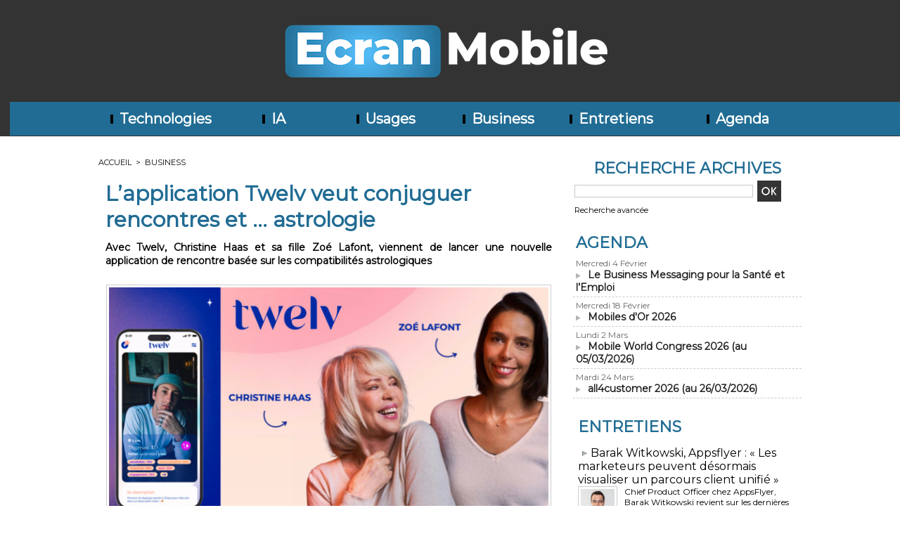

--- FILE ---
content_type: text/html; charset=UTF-8
request_url: https://www.ecranmobile.fr/%E2%80%8BL-application-Twelv-veut-conjuguer-rencontres-et-astrologie_a76404.html
body_size: 10115
content:
<!DOCTYPE html PUBLIC "-//W3C//DTD XHTML 1.0 Strict//EN" "http://www.w3.org/TR/xhtml1/DTD/xhtml1-strict.dtd">
<html xmlns="http://www.w3.org/1999/xhtml" xmlns:og="http://ogp.me/ns#"  xml:lang="fr" lang="fr">
<head>
<title>​L’application Twelv veut conjuguer rencontres et … astrologie</title>
 
<meta http-equiv="Content-Type" content="text/html; Charset=UTF-8" />
<meta name="author" lang="fr" content="Jérôme Bouteiller" />
<meta name="keywords" content="twelv" />
<meta name="description" content="Avec Twelv, Christine Haas et sa fille Zoé Lafont, viennent de lancer une nouvelle application de rencontre basée sur les compatibilités astrologiques Christine Haas et sa fille Zoé Lafont..." />

<meta name="geo.position" content="48.8330222;2.3268889" />
<meta property="og:url" content="https://www.ecranmobile.fr/​L-application-Twelv-veut-conjuguer-rencontres-et-astrologie_a76404.html" />
<meta name="image" property="og:image" content="https://www.ecranmobile.fr/photo/art/grande/78884118-57209273.jpg?v=1710327836" />
<meta property="og:type" content="article" />
<meta property="og:title" content="​L’application Twelv veut conjuguer rencontres et … astrologie" />
<meta property="og:description" content="Avec Twelv, Christine Haas et sa fille Zoé Lafont, viennent de lancer une nouvelle application de rencontre basée sur les compatibilités astrologiques Christine Haas et sa fille Zoé Lafont, astrologues et psychologues de renom viennent de lancer Twelv, une nouvelle application de rencontre basée..." />
<meta property="og:site_name" content="EcranMobile.fr" />
<meta property="twitter:card" content="summary_large_image" />
<meta property="twitter:image" content="https://www.ecranmobile.fr/photo/art/grande/78884118-57209273.jpg?v=1710327836" />
<meta property="twitter:title" content="​L’application Twelv veut conjuguer rencontres et … astrologie" />
<meta property="twitter:description" content="Avec Twelv, Christine Haas et sa fille Zoé Lafont, viennent de lancer une nouvelle application de rencontre basée sur les compatibilités astrologiques Christine Haas et sa fille Zoé Lafont..." />
<link rel="stylesheet" href="/var/style/style_1.css?v=1769593412" type="text/css" />
<link rel="stylesheet" media="only screen and (max-width : 800px)" href="/var/style/style_1101.css?v=1753632331" type="text/css" />
<link rel="stylesheet" href="/assets/css/gbfonts.min.css?v=1724246908" type="text/css">
<meta id="viewport" name="viewport" content="width=device-width, initial-scale=1.0, maximum-scale=1.0" />
<link id="css-responsive" rel="stylesheet" href="/_public/css/responsive.min.css?v=1731587507" type="text/css" />
<link rel="stylesheet" media="only screen and (max-width : 800px)" href="/var/style/style_1101_responsive.css?v=1753632331" type="text/css" />
<link rel="stylesheet" href="/var/style/style.1634303.css?v=1696257349" type="text/css" />
<link rel="stylesheet" href="/var/style/style.1634307.css?v=1462521248" type="text/css" />
<link href="https://fonts.googleapis.com/css?family=Montserrat|Dosis&display=swap" rel="stylesheet" type="text/css" />
<link rel="canonical" href="https://www.ecranmobile.fr/​L-application-Twelv-veut-conjuguer-rencontres-et-astrologie_a76404.html" />
<link rel="amphtml" href="https://www.ecranmobile.fr/​L-application-Twelv-veut-conjuguer-rencontres-et-astrologie_a76404.amp.html" />
<link rel="alternate" type="application/rss+xml" title="RSS" href="/xml/syndication.rss" />
<link rel="alternate" type="application/atom+xml" title="ATOM" href="/xml/atom.xml" />
<link rel="icon" href="/favicon.ico?v=1739196151" type="image/x-icon" />
<link rel="shortcut icon" href="/favicon.ico?v=1739196151" type="image/x-icon" />
<script src="/_public/js/jquery-1.8.3.min.js?v=1731587507" type="text/javascript"></script>
<script src="/_public/js/jquery.tools-1.2.7.min.js?v=1731587507" type="text/javascript"></script>
<script src="/_public/js/compress_jquery.ibox.js?v=1731587507" type="text/javascript"></script>
<script src="/_public/js/form.js?v=1731587507" type="text/javascript"></script>
<script src="/_public/js/compress_fonctions.js?v=1731587507" type="text/javascript"></script>
<script type="text/javascript" src="//platform.linkedin.com/in.js">lang:fr_FR</script>
<script type="text/javascript">
/*<![CDATA[*//*---->*/
selected_page = ['article', ''];
selected_page = ['article', '78884118'];

 var GBRedirectionMode = 'IF_FOUND';
/*--*//*]]>*/

</script>
 
<!-- Perso tags -->
<script async src="https://pagead2.googlesyndication.com/pagead/js/adsbygoogle.js?client=ca-pub-1107315945071035"
     crossorigin="anonymous"></script>

<script async custom-element="amp-auto-ads"
        src="https://cdn.ampproject.org/v0/amp-auto-ads-0.1.js">
</script>



<!-- Google tag (gtag.js) -->
<script async src="https://www.googletagmanager.com/gtag/js?id=G-SMZ0V1Y3NG"></script>
<script>
  window.dataLayer = window.dataLayer || [];
  function gtag(){dataLayer.push(arguments);}
  gtag('js', new Date());

  gtag('config', 'G-SMZ0V1Y3NG');
</script>

<!-- Google Tag Manager -->
<script>(function(w,d,s,l,i){w[l]=w[l]||[];w[l].push({'gtm.start':
new Date().getTime(),event:'gtm.js'});var f=d.getElementsByTagName(s)[0],
j=d.createElement(s),dl=l!='dataLayer'?'&l='+l:'';j.async=true;j.src=
'https://www.googletagmanager.com/gtm.js?id='+i+dl;f.parentNode.insertBefore(j,f);
})(window,document,'script','dataLayer','GTM-PMB9Z4J');</script>
<!-- End Google Tag Manager -->



<!-- FIN DE LA BALISE DESTINÉE À LA SECTION head -->


<style type="text/css">
.mod_1634303 img, .mod_1634303 embed, .mod_1634303 table {
	 max-width: 625px;
}

.mod_1634303 .mod_1634303_pub {
	 min-width: 633px;
}

.mod_1634303 .mod_1634303_pub .cel1 {
	 padding: 0;
}

.mod_1634303 .photo.left .mod_1634303_pub, .mod_1634303 .photo.right .mod_1634303_pub {
	 min-width: 316px; margin: 15px 10px;
}

.mod_1634303 .photo.left .mod_1634303_pub {
	 margin-left: 0;
}

.mod_1634303 .photo.right .mod_1634303_pub {
	 margin-right: 0;
}

.mod_1634303 .para_57209273 .photo {
	 position: relative;
}

</style>

<!-- Google Analytics -->
<script>
  (function(i,s,o,g,r,a,m){i['GoogleAnalyticsObject']=r;i[r]=i[r]||function(){
  (i[r].q=i[r].q||[]).push(arguments)},i[r].l=1*new Date();a=s.createElement(o),
  m=s.getElementsByTagName(o)[0];a.async=1;a.src=g;m.parentNode.insertBefore(a,m)
  })(window,document,'script','//www.google-analytics.com/analytics.js','ga');

  ga('create', 'UA-134439-6', 'auto');
  ga('send', 'pageview');

</script>
 
</head>

<body class="mep1 home">
<div class="stickyzone">

<div class="z_col130_td_inner">
<div id="z_col130" class="full">
<div class="z_col130_inner">
</div>
</div>
</div>
</div>
<div id="z_col_130_responsive" class="responsive-menu">


<!-- MOBI_swipe 9668592 -->
<div id="mod_9668592" class="mod_9668592 wm-module fullbackground  module-MOBI_swipe">
	 <div class="entete"><div class="fullmod">
		 <span>EcranMobile.fr</span>
	 </div></div>
	<div class="cel1">
		 <ul>
			 <li class="liens" data-link="rubrique,108309"><a href="/Technologies_r1.html" >			 <span>
			 Technologies
			 </span>
</a></li>
			 <li class="liens" data-link="rubrique,109588"><a href="/Usages_r5.html" >			 <span>
			 Usages
			 </span>
</a></li>
			 <li class="liens" data-link="rubrique,111073"><a href="/Business_r6.html" >			 <span>
			 Business
			 </span>
</a></li>
			 <li class="liens" data-link="rubrique,264320"><a href="/Entretiens_r11.html" >			 <span>
			 Entretiens
			 </span>
</a></li>
			 <li class="liens" data-link="rubrique,15133284"><a href="/IA_r16.html" >			 <span>
			 IA
			 </span>
</a></li>
		 </ul>
	</div>
</div>
</div>
<div id="main-responsive">

<div class="z_col0_td_inner z_td_colonne">
<!-- ********************************************** ZONE TITRE FULL ***************************************** -->
	 <div id="z_col0" class="full z_colonne">
		 <div class="z_col0_inner">
<div id="z_col0_responsive" class="module-responsive">

<!-- MOBI_titre 9668591 -->
<div id="mod_9668591" class="mod_9668591 module-MOBI_titre">
<div class="tablet-bg">
<div onclick="swipe()" class="swipe gbicongeneric icon-gbicongeneric-button-swipe-list"></div>
	 <a class="image mobile" href="https://www.ecranmobile.fr"><img src="https://www.ecranmobile.fr/photo/iphone_titre_9668591.png?v=1620922536" alt="Ecran Mobile en"  title="Ecran Mobile en" /></a>
	 <a class="image tablet" href="https://www.ecranmobile.fr"><img src="https://www.ecranmobile.fr/photo/ipad_titre_9668591.png?v=1620922574" alt="Ecran Mobile en"  title="Ecran Mobile en" /></a>
</div>
</div>
</div>

<!-- titre 3680632 -->
<div id="mod_3680632" class="mod_3680632 wm-module fullbackground "><div class="fullmod">
	 <div class="titre_image"><a href="https://www.ecranmobile.fr/"><img src="/photo/titre_3680632.png?v=1756224587" alt="EcranMobile.fr" title="EcranMobile.fr" class="image"/></a></div>
</div></div>
<div id="ecart_after_3680632" class="ecart_col0" style="display:none"><hr /></div>

<!-- barre_outils 3680638 -->
<div id="ecart_before_3680638" class="ecart_col0 " style="display:none"><hr /></div>
<div id="mod_3680638" class="mod_3680638 wm-module fullbackground  module-barre_outils"><div class="fullmod">
	 <table class="menu_ligne" cellpadding="0" cellspacing="0" ><tr>
		 <td class="id7 cel1 bouton">
			 <a data-link="rubrique,108309" href="/Technologies_r1.html">			 <img class="image middle nomargin" src="https://www.ecranmobile.fr/_images/preset/puces/shape1.gif?v=1732287502" alt=""  /> 
Technologies</a>
		 </td>
		 <td class="id4 cel2 bouton">
			 <a data-link="rubrique,15133284" href="/IA_r16.html">			 <img class="image middle nomargin" src="https://www.ecranmobile.fr/_images/preset/puces/shape1.gif?v=1732287502" alt=""  /> 
IA</a>
		 </td>
		 <td class="id2 cel1 bouton">
			 <a data-link="rubrique,109588" href="/Usages_r5.html">			 <img class="image middle nomargin" src="https://www.ecranmobile.fr/_images/preset/puces/shape1.gif?v=1732287502" alt=""  /> 
Usages</a>
		 </td>
		 <td class="id3 cel2 bouton">
			 <a data-link="rubrique,111073" href="/Business_r6.html">			 <img class="image middle nomargin" src="https://www.ecranmobile.fr/_images/preset/puces/shape1.gif?v=1732287502" alt=""  /> 
Business</a>
		 </td>
		 <td class="id6 cel1 bouton">
			 <a data-link="rubrique,264320" href="/Entretiens_r11.html">			 <img class="image middle nomargin" src="https://www.ecranmobile.fr/_images/preset/puces/shape1.gif?v=1732287502" alt=""  /> 
Entretiens</a>
		 </td>
		 <td class="id5 cel2 bouton">
			 <a data-link="agenda,all" href="/agenda/">			 <img class="image middle nomargin" src="https://www.ecranmobile.fr/_images/preset/puces/shape1.gif?v=1732287502" alt=""  /> 
Agenda</a>
		 </td>
	 </tr></table>
</div></div>
		 </div>
	 </div>
<!-- ********************************************** FIN ZONE TITRE FULL ************************************* -->
</div>
<div id="main">
<table id="main_table_inner" cellspacing="0">
<tr class="tr_median">
<td class="z_col1_td_inner z_td_colonne main-colonne">
<!-- ********************************************** COLONNE 1 ********************************************** -->
<div id="z_col1" class="z_colonne">
	 <div class="z_col1_inner z_col_median">
		 <div class="inner">
<div id="breads" class="breadcrump breadcrumbs">
	 <a href="https://www.ecranmobile.fr/">Accueil</a>
	 <span class="sepbread">&nbsp;&gt;&nbsp;</span>
	 <a href="/Business_r6.html">Business</a>
	 <div class="clear separate"><hr /></div>
</div>
<div id="mod_1634303" class="mod_1634303 wm-module fullbackground  page2_article article-76404">
	 <div class="cel1">
		 <div class="titre">
			 <h1 class="access">
				 ​L’application Twelv veut conjuguer rencontres et … astrologie
			 </h1>
		 </div>
		 <br class="texte clear" />
		 <div class="chapeau" style="">
			 <h3 class="access">
				 Avec Twelv, Christine Haas et sa fille Zoé Lafont, viennent de lancer une nouvelle application de rencontre basée sur les compatibilités astrologiques
			 </h3>
		 </div>
		 <br class="texte clear" />
	 <div class="entry-content instapaper_body">
		 <br id="sep_para_1" class="sep_para access"/>
		 <div id="para_1" class="para_57209273 resize" style="">
			 <div class="photo shadow top" style="margin-bottom: 10px">
				 <a href="javascript:void(0)" rel="https://www.ecranmobile.fr/photo/art/grande/78884118-57209273.jpg?v=1710327836&amp;ibox" title="​L’application Twelv veut conjuguer rencontres et … astrologie"><img class="responsive"  style="display:none" src="https://www.ecranmobile.fr/photo/art/grande/78884118-57209273.jpg?v=1710327836" alt="​L’application Twelv veut conjuguer rencontres et … astrologie" title="​L’application Twelv veut conjuguer rencontres et … astrologie" />
<img class="not-responsive"  src="https://www.ecranmobile.fr/photo/art/default/78884118-57209273.jpg?v=1710327838" alt="​L’application Twelv veut conjuguer rencontres et … astrologie" title="​L’application Twelv veut conjuguer rencontres et … astrologie" width="625" /></a>
			 </div>
			 <div class="texte">
				 <div class="access firstletter">
					 Christine Haas et sa fille Zoé Lafont, astrologues et psychologues de renom viennent de lancer Twelv, une nouvelle application de rencontre basée sur les compatibilités astrologiques. <br />  &nbsp; <br />  Pour calculer les compatibilités astrologiques, l’algorithme de Twelv prend en compte toutes les planètes du thème et pas seulement le signe et l’ascendant. Twelv compare ainsi les positions planétaires de deux personnes en fonction du jour, de l’heure et du lieu de naissance.&nbsp; <br />  &nbsp;  <blockquote>« &nbsp;Avec Twelv, on veut aider les gens à trouver leur moitié idéale, en leur donnant des clés de compréhension de leur relation. L’astrologie est un outil puissant pour mieux se connaître et mieux comprendre l’autre », explique Zoé Lafont.</blockquote>   <br />  Selon un sondage Ifop, 70% des Français de 18 à 24 ans « croient » en l’astrologie, de quoi permettre à Twelv de se différencier sur un segment dominé par Tinder, Fruitz et Happn, selon le dernier classement Data.ai.
				 </div>
			 </div>
<div class="hide_module_inside" style="clear:both;margin:10px 0">
</div>
			 <div class="clear"></div>
		 </div>
	 </div>
		 <br class="texte clear" />
		 <div class="bloc_auteur">
<div class="titre_auteur"><a rel="author" href="/author/Jerome-Bouteiller/">Jérôme Bouteiller</a>
</div>
		 <div class="profile"><img src="/_public/profile/25/250e2ebe754c46f4c8458d85e6acf3df154d3f14-thumb.jpg?v=1732289631" alt="Jérôme B" title="Jérôme B" /></div>
		 <div class="texte">Pionnier de la presse en ligne avec le lancement de NetEconomie.fr en 1999, Jérôme Bouteiller est... <a class="liens" href="/author/Jerome-Bouteiller/">En savoir plus sur cet auteur</a></div>
		 <div class="follow_on"><a class="follow-facebook" href="https://www.facebook.com/jerome.bouteiller.52" rel="me" target="_blank"><img src="/_images/addto/medium/facebook.png?v=1732287176" alt="Facebook" title="Facebook" class="imgfollow" /></a>
<a class="follow-twitter" href="https://x.com/JeromeBout46077" rel="me" target="_blank"><img src="/_images/addto/medium/twitter.png?v=1732287176" alt="Twitter" title="Twitter" class="imgfollow" /></a>
<a class="follow-linkedin" href="https://twitter.com/jbouteiller" rel="me" target="_blank"><img src="/_images/addto/medium/linkedin.png?v=1732287176" alt="LinkedIn" title="LinkedIn" class="imgfollow" /></a>
</div>
		 <div class="clear"></div>
		 </div>
		 <br class="texte clear" />
<br />		 <div class="bloc_tags auteur">
			 <div class="access"><span class="code_tags">Tags</span> : 
<a  class="liens" href='/tags/twelv/'>twelv</a>
			 </div>
		 </div>
		 <div id="date" class="date">
			 <div class="access">Mercredi 13 Mars 2024</div>
		 </div>
		 <br class="texte clear" />
<iframe class="sharing" src="//www.facebook.com/plugins/like.php?href=https%3A%2F%2Fwww.ecranmobile.fr%2F%E2%80%8BL-application-Twelv-veut-conjuguer-rencontres-et-astrologie_a76404.html&amp;layout=button_count&amp;show_faces=false&amp;width=100&amp;action=like&amp;colorscheme=light" scrolling="no" frameborder="0" allowTransparency="true" style="float:left; border:none; overflow:hidden; width:105px; height:20px;"></iframe>
<iframe class="sharing" allowtransparency="true" frameborder="0" scrolling="no" src="//platform.twitter.com/widgets/tweet_button.html?url=http%3A%2F%2Fxfru.it%2FJxRmVV&amp;counturl=https%3A%2F%2Fwww.ecranmobile.fr%2F%E2%80%8BL-application-Twelv-veut-conjuguer-rencontres-et-astrologie_a76404.html&amp;text=%E2%80%8BL%E2%80%99application%20Twelv%20veut%20conjuguer%20rencontres%20et%20%E2%80%A6%20astrologie&amp;count=horizontal" style="float:left;width:115px; height:20px;"></iframe>
<div class="sharing" style="float: left; width:115px; height:20px;">
<script type="IN/Share" data-url="https://www.ecranmobile.fr/​L-application-Twelv-veut-conjuguer-rencontres-et-astrologie_a76404.html" data-counter="right"></script>
</div>
<div class="sharing" style="float: left; width:115px; height:20px;">
<a href="//pinterest.com/pin/create/button/?url=https%3A%2F%2Fwww.ecranmobile.fr%2F%E2%80%8BL-application-Twelv-veut-conjuguer-rencontres-et-astrologie_a76404.html&amp;media=https%3A%2F%2Fwww.ecranmobile.fr%2Fphoto%2Fart%2Flarge%2F78884118-57209273.jpg%3Fv%3D1710327837&amp;description=%E2%80%8BL%E2%80%99application+Twelv+veut+conjuguer+rencontres+et+%E2%80%A6+astrologie" data-pin-do="buttonPin" data-pin-config="beside"><img border="0" src="//assets.pinterest.com/images/pidgets/pin_it_button.png" title="Pin It" /></a>
</div>
<div class="clear"></div>
		 <div id="entete_liste">
		 <br />
		 <div class="entete_liste" style="float:left">
			 <div class="access" style="padding-top:5px">A lire également</div>
		 </div>
		 <div class="titre_liste pager" style="float:right; padding:0 0 10px 0">
			 <a class="sel" rel="nofollow" href="javascript:void(0)" onclick="recharge('entete_liste', 'https://www.ecranmobile.fr/mymodule/1634303/', '', 'start=-2&amp;numero=76404&amp;java=false&amp;ajax=true&amp;show=liste_articles&amp;mod_size=2')">&lt;</a>
			 <a href="javascript:void(0)" rel="nofollow" onclick="recharge('entete_liste', 'https://www.ecranmobile.fr/mymodule/1634303/', '', 'start=2&amp;numero=76404&amp;java=false&amp;ajax=true&amp;show=liste_articles&amp;mod_size=2')">&gt;</a>
		 </div>
		 <div class="break" style="padding-bottom: 10px"></div>
			 <table class="same_rub inner" cellpadding="0" cellspacing="0"><tr style="margin:0 auto">
		 <td class="bloc_liste" style="padding-right:5px;">
		 <div class="titre_liste bloc">
			 <div class="not-responsive" style="position: relative; background: transparent url(https://www.ecranmobile.fr/photo/art/iphone/93944080-65567089.jpg?v=1769606444) center center no-repeat; display:block; padding-top: 163px; cursor:pointer" onclick="location.href = 'https://www.ecranmobile.fr/​SpaceX-envisage-une-introduction-en-Bourse-historique-a-1-500-milliards-de-dollars_a78612.html'"></div>
			 <div class="responsive" style="display:none; background: transparent url(https://www.ecranmobile.fr/photo/art/large_x2/93944080-65567089.jpg?v=1769606444) center center no-repeat; cursor:pointer" onclick="location.href = 'https://www.ecranmobile.fr/​SpaceX-envisage-une-introduction-en-Bourse-historique-a-1-500-milliards-de-dollars_a78612.html'"></div>
			 <h3 class="access">
			 <span class="date">Mercredi 28 Janvier 2026 - 14:19</span>			 <a class="access" href="/​SpaceX-envisage-une-introduction-en-Bourse-historique-a-1-500-milliards-de-dollars_a78612.html">			 <img class="image middle nomargin" src="https://www.ecranmobile.fr/_images/preset/puces/arrow21.gif?v=1732287502" alt=""  /> 
​SpaceX envisage une introduction en Bourse historique à 1 500 milliards de dollars</a>
			 </h3>
		 </div>
		 </td>
		 <td class="bloc_liste" style="padding-left:5px;">
		 <div class="titre_liste bloc">
			 <div class="not-responsive" style="position: relative; background: transparent url(https://www.ecranmobile.fr/photo/art/iphone/93953570-65571546.jpg?v=1769637618) center center no-repeat; display:block; padding-top: 163px; cursor:pointer" onclick="location.href = 'https://www.ecranmobile.fr/Ontrack-lance-des-lunettes-audio-connectees-accessibles-a-tous-et-revolutionne-l-ecoute-sportive_a78614.html'"></div>
			 <div class="responsive" style="display:none; background: transparent url(https://www.ecranmobile.fr/photo/art/large_x2/93953570-65571546.jpg?v=1769637618) center center no-repeat; cursor:pointer" onclick="location.href = 'https://www.ecranmobile.fr/Ontrack-lance-des-lunettes-audio-connectees-accessibles-a-tous-et-revolutionne-l-ecoute-sportive_a78614.html'"></div>
			 <h3 class="access">
			 <span class="date">Vendredi 30 Janvier 2026 - 14:00</span>			 <a class="access" href="/Ontrack-lance-des-lunettes-audio-connectees-accessibles-a-tous-et-revolutionne-l-ecoute-sportive_a78614.html">			 <img class="image middle nomargin" src="https://www.ecranmobile.fr/_images/preset/puces/arrow21.gif?v=1732287502" alt=""  /> 
Ontrack lance des lunettes audio connectées accessibles à tous et révolutionne l’écoute sportive</a>
			 </h3>
		 </div>
		 </td>
			 </tr></table>
		 </div>
 
		 <br />
		 <!-- page2_commentaire -->
		 <a id="comments"></a>
		 <div id="mod_1634307" class="param_commentaire view_comment mod_1634307 wm-module fullbackground ">
			 <div class="cel1">
				 <div class="infos">
					 <a href="/​L-application-Twelv-veut-conjuguer-rencontres-et-astrologie_a76404.html?com#comments">Ajouter un commentaire</a>
				 </div>
				 <div class="clear separate"><hr /></div>
		 </div>
		 </div>
 
		 <p class="boutons_ligne">
			 <a class="access" href="/Technologies_r1.html">Technologies</a>
			 <span class="access"> | </span>
			 <a class="access" href="/IA_r16.html">IA</a>
			 <span class="access"> | </span>
			 <a class="access" href="/Entretiens_r11.html">Entretiens</a>
			 <span class="access"> | </span>
			 <a class="access" href="/Usages_r5.html">Usages</a>
			 <span class="access"> | </span>
			 <a class="access" href="/Business_r6.html">Business</a>
			 <span class="access"> | </span>
			 <a class="access" href="/Revue-de-web_r7.html">Revue de web</a>
			 <span class="access"> | </span>
			 <a class="access" href="/Focus_r15.html">Focus</a>
		 </p>
	 </div>
</div>
<div id="ecart_after_1634303" class="ecart_col1"><hr /></div>
		 </div>
	 </div>
</div>
<!-- ********************************************** FIN COLONNE 1 ****************************************** -->
</td>
<td class="z_col2_td_inner z_td_colonne">
<!-- ********************************************** COLONNE 2 ********************************************** -->
<div id="z_col2" class="z_colonne">
	 <div class="z_col2_inner z_col_median">
		 <div class="inner">

<!-- recherche 12648880 -->
<div id="mod_12648880" class="mod_12648880 wm-module fullbackground  recherche type-1">
	 <form id="form_12648880" action="/search/" method="get" enctype="application/x-www-form-urlencoded" >
	 <div class="entete"><div class="fullmod">
		 <span>Recherche Archives</span>
	 </div></div>
		 <div class="cel1">
			 			 <span><span class="cel">
<input type="text" style="width:250px" id="keyword_12648880" name="keyword" value="" class="button"   />			 </span><span class="cel">
<input type="image" src="/_images/icones/ok_10.png?v=1731587505" alt="OK" title="OK" />
			 </span></span>
			 <div class="avance" style="margin-top:5px">
				 <a href="/search/?avance=1">Recherche avancée</a>
			 </div>
		 </div>
	 </form>
</div>
<div id="ecart_after_12648880" class="ecart_col2"><hr /></div>

<!-- agenda 12623076 -->
<div id="ecart_before_12623076" class="ecart_col2 responsive" style="display:none"><hr /></div>
<div id="mod_12623076" class="mod_12623076 wm-module fullbackground  module-agenda type-2">
	 <div class="entete"><div class="fullmod">
		 <a href="/agenda/">Agenda</a>
	 </div></div>
	 <ul class="liste_agenda">
		 <li class="cel1 first">
			 <div class="evenement">
				 <div class="timeline">Mercredi 4 Février</div>
				 <img class="image middle nomargin" src="https://www.ecranmobile.fr/_images/preset/puces/arrow60.png?v=1732287502" alt=""  /> 
				 <a href="https://www.ecranmobile.fr/agenda/Le-Business-Messaging-pour-la-Sante-et-l-Emploi_ae2049572.html">Le Business Messaging pour la Santé et l’Emploi</a><br />
			 </div>
		 </li>
		 <li class="cel1">
			 <div class="evenement">
				 <div class="timeline">Mercredi 18 Février</div>
				 <img class="image middle nomargin" src="https://www.ecranmobile.fr/_images/preset/puces/arrow60.png?v=1732287502" alt=""  /> 
				 <a href="https://www.ecranmobile.fr/agenda/Mobiles-d-Or-2026_ae2049541.html">Mobiles d'Or 2026</a><br />
			 </div>
		 </li>
		 <li class="cel1">
			 <div class="evenement">
				 <div class="timeline">Lundi 2 Mars</div>
				 <img class="image middle nomargin" src="https://www.ecranmobile.fr/_images/preset/puces/arrow60.png?v=1732287502" alt=""  /> 
				 <a href="https://www.ecranmobile.fr/agenda/Mobile-World-Congress-2026_ae2049513.html">Mobile World Congress 2026 (au 05/03/2026)</a><br />
			 </div>
		 </li>
		 <li class="cel1 last">
			 <div class="evenement">
				 <div class="timeline">Mardi 24 Mars</div>
				 <img class="image middle nomargin" src="https://www.ecranmobile.fr/_images/preset/puces/arrow60.png?v=1732287502" alt=""  /> 
				 <a href="https://www.ecranmobile.fr/agenda/all4customer-2026_ae1903455.html">all4customer 2026 (au 26/03/2026)</a><br />
			 </div>
		 </li>
	 </ul>
</div>
<div id="ecart_after_12623076" class="ecart_col2"><hr /></div>

<!-- xml 28695032 -->
<div id="mod_28695032" class="mod_28695032 wm-module fullbackground  module-xml">
	 <div class="entete"><div class="fullmod">
		 <span>Entretiens</span>
	 </div></div>
	 <ul class="xml">
		 <li class="cel1 first">
			 <h3 class="titre">
					 <img class="image middle nomargin" src="https://www.ecranmobile.fr/_images/preset/puces/arrow18.gif?v=1732287502" alt=""  /> 
				 <a href="https://www.ecranmobile.fr/​Barak-Witkowski-Appsflyer-Les-marketeurs-peuvent-desormais-visualiser-un-parcours-client-unifie_a78502.html" >
					 ​Barak Witkowski, Appsflyer : « Les marketeurs peuvent désormais visualiser un parcours client unifié »
				 </a>
			 </h3>
			 <div class="photo">
				 <a href="https://www.ecranmobile.fr/​Barak-Witkowski-Appsflyer-Les-marketeurs-peuvent-desormais-visualiser-un-parcours-client-unifie_a78502.html" ><img src="https://www.ecranmobile.fr/photo/art/imagette/92720871-64942816.jpg" class="image" width="48" alt="https://www.ecranmobile.fr/​Barak-Witkowski-Appsflyer-Les-marketeurs-peuvent-desormais-visualiser-un-parcours-client-unifie_a78502.html" /></a>
			 </div>
			 <div class="texte">
				 <a href="https://www.ecranmobile.fr/​Barak-Witkowski-Appsflyer-Les-marketeurs-peuvent-desormais-visualiser-un-parcours-client-unifie_a78502.html" >Chief Product Officer chez AppsFlyer, ​Barak Witkowski revient sur les dernières innovation de c...</a>
			 </div>
			 <div class="clear"></div>
<div class="date">
21/11/2025 12:30 - <span class="auteur">Jérôme Bouteiller</span></div>
		 </li>
		 <li class="cel2">
			 <h3 class="titre">
					 <img class="image middle nomargin" src="https://www.ecranmobile.fr/_images/preset/puces/arrow18.gif?v=1732287502" alt=""  /> 
				 <a href="https://www.ecranmobile.fr/​Vincent-Pillet-UserADgents-Le-store-de-ChatGPT-peut-bousculer-les-usages_a78496.html" >
					 ​Vincent Pillet, UserADgents : « Le store de ChatGPT peut bousculer les usages »
				 </a>
			 </h3>
			 <div class="photo">
				 <a href="https://www.ecranmobile.fr/​Vincent-Pillet-UserADgents-Le-store-de-ChatGPT-peut-bousculer-les-usages_a78496.html" ><img src="https://www.ecranmobile.fr/photo/art/imagette/92685710-64926035.jpg" class="image" width="48" alt="https://www.ecranmobile.fr/​Vincent-Pillet-UserADgents-Le-store-de-ChatGPT-peut-bousculer-les-usages_a78496.html" /></a>
			 </div>
			 <div class="texte">
				 <a href="https://www.ecranmobile.fr/​Vincent-Pillet-UserADgents-Le-store-de-ChatGPT-peut-bousculer-les-usages_a78496.html" >Intégration de l’intelligence artificielle dans les applications, montée en puissance de...</a>
			 </div>
			 <div class="clear"></div>
<div class="date">
20/11/2025 08:30 - <span class="auteur">Jérôme Bouteiller</span></div>
		 </li>
		 <li class="cel1">
			 <h3 class="titre">
					 <img class="image middle nomargin" src="https://www.ecranmobile.fr/_images/preset/puces/arrow18.gif?v=1732287502" alt=""  /> 
				 <a href="https://www.ecranmobile.fr/​Oren-Kaniel-Appsflyer-la-veritable-limite-du-marketing-c-est-l-attention-pas-la-technologie_a78489.html" >
					 ​Oren Kaniel, Appsflyer : « la véritable limite du marketing, c’est l’attention, pas la technologie »
				 </a>
			 </h3>
			 <div class="photo">
				 <a href="https://www.ecranmobile.fr/​Oren-Kaniel-Appsflyer-la-veritable-limite-du-marketing-c-est-l-attention-pas-la-technologie_a78489.html" ><img src="https://www.ecranmobile.fr/photo/art/imagette/92657519-64912409.jpg" class="image" width="48" alt="https://www.ecranmobile.fr/​Oren-Kaniel-Appsflyer-la-veritable-limite-du-marketing-c-est-l-attention-pas-la-technologie_a78489.html" /></a>
			 </div>
			 <div class="texte">
				 <a href="https://www.ecranmobile.fr/​Oren-Kaniel-Appsflyer-la-veritable-limite-du-marketing-c-est-l-attention-pas-la-technologie_a78489.html" >Cofondateur et PDG d’AppsFlyer évoque l’élargissement du périmètre d’Appsflyer et l’intégration d...</a>
			 </div>
			 <div class="clear"></div>
<div class="date">
19/11/2025 08:00 - <span class="auteur">Jérôme Bouteiller</span></div>
		 </li>
		 <li class="cel2 last">
			 <h3 class="titre">
					 <img class="image middle nomargin" src="https://www.ecranmobile.fr/_images/preset/puces/arrow18.gif?v=1732287502" alt=""  /> 
				 <a href="https://www.ecranmobile.fr/​Jerome-Granados-GoodBarber-Le-vibe-coding-et-le-No-Code-ne-s-adressent-pas-aux-memes-cibles_a78467.html" >
					 ​Jérôme Granados, GoodBarber : « Le vibe coding et le No Code ne s’adressent pas aux mêmes cibles »
				 </a>
			 </h3>
			 <div class="photo">
				 <a href="https://www.ecranmobile.fr/​Jerome-Granados-GoodBarber-Le-vibe-coding-et-le-No-Code-ne-s-adressent-pas-aux-memes-cibles_a78467.html" ><img src="https://www.ecranmobile.fr/photo/art/imagette/92382875-64798935.jpg" class="image" width="48" alt="https://www.ecranmobile.fr/​Jerome-Granados-GoodBarber-Le-vibe-coding-et-le-No-Code-ne-s-adressent-pas-aux-memes-cibles_a78467.html" /></a>
			 </div>
			 <div class="texte">
				 <a href="https://www.ecranmobile.fr/​Jerome-Granados-GoodBarber-Le-vibe-coding-et-le-No-Code-ne-s-adressent-pas-aux-memes-cibles_a78467.html" >A l’occasion du lancement de la fonctionnalité « RAG chatbot », Jérôme Granados, directeu...</a>
			 </div>
			 <div class="clear"></div>
<div class="date">
07/11/2025 15:40 - <span class="auteur">Jérôme Bouteiller</span></div>
		 </li>
	 </ul>
</div>
<div id="ecart_after_28695032" class="ecart_col2"><hr /></div>

<!-- services_web2 12623137 -->
<div id="ecart_before_12623137" class="ecart_col2 responsive" style="display:none"><hr /></div>
<div id="mod_12623137" class="mod_12623137 wm-module fullbackground  services_web2">
		 <div class="cel1">
					 <div class="lien">
						 <a href="https://www.facebook.com/EcranMobile/" style="height: 46px; line-height: 46px" target="_blank"><img src="/_images/services_web2/set1/facebook.png" alt="Facebook" title="Facebook" /></a>
						 <a href="https://www.facebook.com/EcranMobile/" target="_blank">Facebook</a>
					 </div>
					 <div class="lien">
						 <a href="https://twitter.com/Ecranmobilefr" style="height: 46px; line-height: 46px" target="_blank"><img src="/_images/services_web2/set1/twitter.png" alt="Twitter" title="Twitter" /></a>
						 <a href="https://twitter.com/Ecranmobilefr" target="_blank">Twitter</a>
					 </div>
					 <div class="lien">
						 <a href="http://www.ecranmobile.fr/xml/syndication.rss" style="height: 46px; line-height: 46px" target="_blank"><img src="/_images/services_web2/set1/rss.png" alt="Rss" title="Rss" /></a>
						 <a href="http://www.ecranmobile.fr/xml/syndication.rss" target="_blank">Rss</a>
					 </div>
					 <div class="lien">
						 <a href="https://www.linkedin.com/company/ecranmobile/" style="height: 46px; line-height: 46px" target="_blank"><img src="/_images/services_web2/set1/linkedin.png" alt="LinkedIn" title="LinkedIn" /></a>
						 <a href="https://www.linkedin.com/company/ecranmobile/" target="_blank">LinkedIn</a>
					 </div>
					 <div class="lien">
						 <a href="https://www.ecranmobile.fr/newsletter" style="height: 46px; line-height: 46px" ><img src="/_images/services_web2/set1/newsletter.png" alt="Newsletter" title="Newsletter" /></a>
						 <a href="https://www.ecranmobile.fr/newsletter" >Newsletter</a>
					 </div>
	 <div class="clear"></div>
		 </div>
</div>
<div id="ecart_after_12623137" class="ecart_col2"><hr /></div>

<!-- html 54482549 -->
<div id="ecart_before_54482549" class="ecart_col2 responsive" style="display:none"><hr /></div>
	 <!-- Google Tag Manager (noscript) -->
<noscript><iframe src="https://www.googletagmanager.com/ns.html?id=GTM-PMB9Z4J"
height="0" width="0" style="display:none;visibility:hidden"></iframe></noscript>
<!-- End Google Tag Manager (noscript) -->
<div id="ecart_after_54482549" class="ecart_col2"><hr /></div>

<!-- html 62661204 -->
<div id="ecart_before_62661204" class="ecart_col2 responsive" style="display:none"><hr /></div>
	 <script async type="application/javascript"
        src="https://news.google.com/swg/js/v1/swg-basic.js"></script>
<script>
  (self.SWG_BASIC = self.SWG_BASIC || []).push( basicSubscriptions => {
    basicSubscriptions.init({
      type: "NewsArticle",
      isPartOfType: ["Product"],
      isPartOfProductId: "CAowy4PqBw:openaccess",
      clientOptions: { theme: "light", lang: "fr" },
    });
  });
</script>
<div id="ecart_after_62661204" class="ecart_col2"><hr /></div>

<!-- xml 73741705 -->
<div id="ecart_before_73741705" class="ecart_col2 responsive" style="display:none"><hr /></div>
<div id="mod_73741705" class="mod_73741705 wm-module fullbackground  module-xml">
	 <div class="entete"><div class="fullmod">
		 <span>A lire sur ecolochic</span>
	 </div></div>
	 <ul class="xml">
		 <li class="cel1 first">
			 <h3 class="titre">
				 <a href="https://www.ecolochic.net/articles/i/93934461/les-bijoux-santibe-quand-l-amour-du-tissage-s-exporte-de-la-colombie-un-atelier-parisien" >
					 Les bijoux Sàntibé : quand l’amour du tissage s’exporte de la Colombie à un atelier parisien
				 </a>
			 </h3>
			 <div class="texte">
				 <a href="https://www.ecolochic.net/articles/i/93934461/les-bijoux-santibe-quand-l-amour-du-tissage-s-exporte-de-la-colombie-un-atelier-parisien" >Sàntibé incarne avant tout l'histoire de Natalia Santibanez, une artiste originaire de la Patagoni...</a>
			 </div>
<div class="date">
02/02/2026 08:35 - <span class="auteur">Joseph Sogault</span></div>
		 </li>
		 <li class="cel2">
			 <h3 class="titre">
				 <a href="https://www.ecolochic.net/articles/i/93934458/l-hotel-sangha-toulouse-obtient-le-label-clef-verte-et-la-certification-breeam-very-good" >
					 L’hôtel Sangha Toulouse obtient le label Clef Verte et la certification BREEAM Very Good
				 </a>
			 </h3>
			 <div class="texte">
				 <a href="https://www.ecolochic.net/articles/i/93934458/l-hotel-sangha-toulouse-obtient-le-label-clef-verte-et-la-certification-breeam-very-good" >Ouvert il y a un peu plus d’un an, Sangha Toulouse vient d’être honoré du label Clef Verte pou...</a>
			 </div>
<div class="date">
01/02/2026 08:30 - <span class="auteur">Joseph Sogault</span></div>
		 </li>
		 <li class="cel1">
			 <h3 class="titre">
				 <a href="https://www.ecolochic.net/articles/i/93934449/pour-2026-grands-espaces-mise-sur-le-renouveau-avec-des-croisieres-thematiques" >
					 Pour 2026, Grands Espaces mise sur le renouveau avec des croisières thématiques
				 </a>
			 </h3>
			 <div class="texte">
				 <a href="https://www.ecolochic.net/articles/i/93934449/pour-2026-grands-espaces-mise-sur-le-renouveau-avec-des-croisieres-thematiques" >L’âme de Grands Espaces réside dans son approche singulière : chaque itinéraire est imaginé pou...</a>
			 </div>
<div class="date">
31/01/2026 08:30 - <span class="auteur">Joseph Sogault</span></div>
		 </li>
		 <li class="cel2">
			 <h3 class="titre">
				 <a href="https://www.ecolochic.net/articles/i/93934323/la-villa-haute-guais-presente-sa-table-d-hotes-signee-par-le-chef-remi-ledauphin" >
					 La Villa Haute Guais présente sa Table d'Hôtes, signée par le chef Rémi Ledauphin
				 </a>
			 </h3>
			 <div class="texte">
				 <a href="https://www.ecolochic.net/articles/i/93934323/la-villa-haute-guais-presente-sa-table-d-hotes-signee-par-le-chef-remi-ledauphin" >Dominant les falaises de Dinard, la Villa Haute Guais offre un cadre d’exception pour découvrir s...</a>
			 </div>
<div class="date">
30/01/2026 08:20 - <span class="auteur">Joseph Sogault</span></div>
		 </li>
		 <li class="cel1 last">
			 <h3 class="titre">
				 <a href="https://www.ecolochic.net/articles/i/93930503/bjorka-design-revisite-son-site-web-pour-mieux-refleter-sa-vision-du-design-durable" >
					 Björka Design revisite son site web pour mieux réfléter sa vision du design durable
				 </a>
			 </h3>
			 <div class="texte">
				 <a href="https://www.ecolochic.net/articles/i/93930503/bjorka-design-revisite-son-site-web-pour-mieux-refleter-sa-vision-du-design-durable" >Avec des consommateurs de plus en plus attentifs à l'origine et à l'impact écologique de ce qu'il...</a>
			 </div>
<div class="date">
29/01/2026 08:30 - <span class="auteur">Joseph Sogault</span></div>
		 </li>
	 </ul>
</div>
<div id="ecart_after_73741705" class="ecart_col2"><hr /></div>

<!-- html 75680740 -->
<div id="ecart_before_75680740" class="ecart_col2 responsive" style="display:none"><hr /></div>
	 <script id="script-detecteur-impact-co2" src="https://impactco2.fr/scripts/detection.js" data-search="?theme=default&language=fr"></script>

		 </div>
	 </div>
</div>
<!-- ********************************************** FIN COLONNE 2 ****************************************** -->
</td>
</tr>

</table>

</div>
<div class="z_col100_td_inner z_td_colonne">
<!-- ********************************************** ZONE OURS FULL ***************************************** -->
	 <div id="z_col100" class="full z_colonne">
		 <div class="z_col100_inner">

<!-- ours 1634304 -->
<div id="mod_1634304" class="mod_1634304 wm-module fullbackground  module-ours"><div class="fullmod">
	 <div class="legal">
		 (c) Ecran Mobile 2008 - 2025 redaction (@) ecranmobile.fr
	 </div>
	 <div class="bouton">
		 <a href="/sitemap/">Plan du site</a>
		 <span> | </span>
		 <img src="/_images/icones/rssmini.gif" alt="RSS" class="image" /> <a href="/feeds/">Syndication</a>
		 <span> | </span>
		 <a href="/tags/">Tags</a>
	</div>
</div></div>
<div id="ecart_after_1634304" class="ecart_col100"><hr /></div>

<!-- html 54481662 -->
<div id="ecart_before_54481662" class="ecart_col100 responsive" style="display:none"><hr /></div>
	 
		 </div>
	 </div>
<!-- ********************************************** FIN ZONE OURS FULL ************************************* -->
</div>
</div>
<script type="text/javascript">
/*<![CDATA[*//*---->*/
if (typeof wm_select_link === 'function') wm_select_link('.mod_9668592 .liens');

				(function(d){
				  var f = d.getElementsByTagName('script')[0], p = d.createElement('script');
				  p.type = 'text/javascript';
				  p.async = true;
				  p.src = '//assets.pinterest.com/js/pinit.js';
				  f.parentNode.insertBefore(p, f);
				}(document));

$(function() {
    var ok_search = false;
    var search = document.location.pathname.replace(/^(.*)\/search\/([^\/]+)\/?(.*)$/, '$2');
    if (search != '' && search != document.location.pathname)	{ 
        ok_search = true;
    } else {
        search = document.location.search.replace(/^\?(.*)&?keyword=([^&]*)&?(.*)/, '$2');
        if (search != '' && search != document.location.search)	{
            ok_search = true;
        }
    }
    if (ok_search) {
        $('#icon-search-12648880').trigger('click');
        $('#keyword_safe_12648880').hide(); 
        $('#keyword_12648880').val(decodeURIComponent(search).replace('+', ' ')).show();
    }
});

    //Events Section
    $(document).on('click', '#mod_12623076 .eventDate', function(e) {
        var items = $('.expandableEvent');
        var li = $(e.currentTarget).parent();
      
        //Backdoors Expandable Mode 
        items.not(li).removeClass('selected').addClass('notSelected').find('.evenement').slideUp();
        li.toggleClass('selected').toggleClass('notSelected').find('.evenement').toggle('slide');
        
    });
    

	
	var maxWidth12623137 = 0;
	$('.mod_12623137 div.lien').each(function() { 
		width = $(this).innerWidth();
		if (width > maxWidth12623137)	maxWidth12623137 = width;
	});
	
	$('.mod_12623137 div.lien').each(function() {
		width = $(this).innerWidth();
		if (width <= maxWidth12623137)	$(this).css('width', maxWidth12623137 + 'px');
	});
	
/*--*//*]]>*/
</script>
</body>

</html>


--- FILE ---
content_type: text/html; charset=utf-8
request_url: https://www.google.com/recaptcha/api2/aframe
body_size: 267
content:
<!DOCTYPE HTML><html><head><meta http-equiv="content-type" content="text/html; charset=UTF-8"></head><body><script nonce="6XY2lFCECZ0i8ym-Z7JiEQ">/** Anti-fraud and anti-abuse applications only. See google.com/recaptcha */ try{var clients={'sodar':'https://pagead2.googlesyndication.com/pagead/sodar?'};window.addEventListener("message",function(a){try{if(a.source===window.parent){var b=JSON.parse(a.data);var c=clients[b['id']];if(c){var d=document.createElement('img');d.src=c+b['params']+'&rc='+(localStorage.getItem("rc::a")?sessionStorage.getItem("rc::b"):"");window.document.body.appendChild(d);sessionStorage.setItem("rc::e",parseInt(sessionStorage.getItem("rc::e")||0)+1);localStorage.setItem("rc::h",'1770068257542');}}}catch(b){}});window.parent.postMessage("_grecaptcha_ready", "*");}catch(b){}</script></body></html>

--- FILE ---
content_type: text/css
request_url: https://www.ecranmobile.fr/var/style/style.1634303.css?v=1696257349
body_size: 1672
content:
.mod_1634303 .resize .photo{position: static;}.mod_1634303 .noresize .photo{position: relative;}.mod_1634303 .entete{border-bottom: 1px dashed #CCCCCC;background-color: transparent;position: relative;margin: 0;padding: 0;color: #216C94;text-decoration: none;text-align: left;text-transform: none;font: normal 16px "Montserrat", "Arial", sans-serif;}.mod_1634303 .cel1{position: relative;background-color: transparent;padding: 10px 10px;//position: static;//height: 100%;}.mod_1634303 .left{position: relative;padding-right: 10px;float: left;margin-right: 5px;margin-bottom: 5px;z-index: 1;}.mod_1634303 .right{position: relative;padding-left: 10px;float: right;margin-left: 5px;margin-bottom: 5px;z-index: 1;}.mod_1634303 .center, .mod_1634303 .top{position: relative;padding-bottom: 10px;float: none;text-align: center;}.mod_1634303 .bottom{position: relative;padding-top: 10px;float: none;text-align: center;}.mod_1634303 .titre, .mod_1634303 .titre .access{color: #216C94;text-align: left;text-transform: none;text-decoration: none;font: bold  30px "Montserrat", "Arial", sans-serif;}.mod_1634303 .soustitre, .mod_1634303 .soustitre .access{text-align: left;color: #999999;text-decoration: none;font: normal 16px "Montserrat", "Arial", sans-serif;}.mod_1634303 .chapeau, .mod_1634303 .chapeau .access{color: #000000;text-align: justify;text-decoration: none;font: bold  14px/1.4em "Montserrat", "Arial", sans-serif;}.mod_1634303 .intertitre, .mod_1634303 .intertitre .access, .mod_1634303 .bloc_auteur .titre_auteur, .mod_1634303 .bloc_auteur .titre_auteur a{text-decoration: none;text-transform: none;color: #216C94;text-align: left;font: bold  18px "Montserrat", "Arial", sans-serif;clear: both;}.mod_1634303 .texte, .mod_1634303 .texte .access, .mod_1634303 .titre_liste .texte a{color: #000000;text-align: justify;text-decoration: none;font: normal 14px/1.4em "Montserrat", "Arial", sans-serif;margin: 0;}.mod_1634303 .texte .access li{margin-left: 40px;}.mod_1634303 .suite, .mod_1634303 .suite .access{color: #000000;text-align: justify;text-decoration: none;font: normal 14px/1.4em "Montserrat", "Arial", sans-serif;text-align: right;}.mod_1634303 .pj, .mod_1634303 .pj a{color: #000000;text-align: justify;text-decoration: none;font: normal 14px/1.4em "Montserrat", "Arial", sans-serif;margin: 5px 0;line-height: 1.5em;}.mod_1634303 .legende, .mod_1634303 .legende a{text-align: center;text-decoration: none;color: #000000;font: bold  13px "Montserrat", "Arial", sans-serif;}.mod_1634303 .legende a:hover{text-decoration: none;background: transparent;font-weight: bold;}.mod_1634303 .legende{padding-top: 5px;}.mod_1634303 .col_left{float: left;width: 10%;position: relative;overflow: hidden;}.mod_1634303 .col_right{float: right;width: 89%;overflow: hidden;position: relative;}.mod_1634303 .boutons_colonne, .mod_1634303 .boutons_colonne a{color: #000000;text-align: justify;text-decoration: none;font: normal 14px/1.4em "Montserrat", "Arial", sans-serif;text-align: center;}.mod_1634303 .col_left .boutons_colonne{padding: 0;}.mod_1634303 .col_right .article{padding: 0;}.mod_1634303 .boutons_ligne{color: #000000;text-align: justify;text-decoration: none;font: normal 14px/1.4em "Montserrat", "Arial", sans-serif;margin-bottom: 1em;text-align: center;}.mod_1634303 .boutons_ligne a{font-weight: normal;color: #000000;text-decoration: none;}.mod_1634303 .suite a{color: #000000;text-align: justify;text-decoration: none;font: normal 14px/1.4em "Montserrat", "Arial", sans-serif;}.mod_1634303 .date, .mod_1634303 .date .access{text-align: justify;text-decoration: none;color: #000000;text-transform: uppercase;font: bold  11px "Montserrat", "Arial", sans-serif;}.mod_1634303 .auteur, .mod_1634303 .auteur .access, .mod_1634303 .auteur .access a, .mod_1634303 .auteur a, .mod_1634303 .bloc_auteur .follow_on{color: #666666;text-transform: none;text-decoration: none;text-align: left;font: bold  12px "Montserrat", "Arial", sans-serif;}.mod_1634303 ..auteur .access a:hover{color: #FFFFFF;text-decoration: underline;background: #216C94;font-weight: bold;}.mod_1634303 .liens, .mod_1634303 .liens a, .mod_1634303 a.liens, .mod_1634303 a.link, .bookmarks_encapse .auteur .liens a{text-decoration: none;color: #216C94;text-align: left;font: bold  14px/1.4em "Montserrat", "Arial", sans-serif;}.mod_1634303 .liens a:hover, .mod_1634303 a.liens:hover, .mod_1634303 a.link:hover, .bookmarks_encapse .auteur .liens a:hover{color: #FFFFFF;text-decoration: none;background: #216C94;font-weight: bold;}.mod_1634303 .entete_liste, .mod_1634303 .entete_liste .access{color: #000000;text-align: left;text-transform: none;text-decoration: none;font: normal 16px "Montserrat", "Arial", sans-serif;}.mod_1634303 .titre_liste a{color: #000000;text-decoration: none;font-weight: normal;}.mod_1634303 .titre_liste a:hover{color: #000000;text-decoration: underline;background: transparent;font-weight: normal;}.mod_1634303 .titre_liste, .mod_1634303 .titre_liste .access{text-transform: none;color: #000000;text-align: left;text-decoration: none;font: normal 12px/1.5em "Montserrat", "Arial", sans-serif;}.mod_1634303 .suite_liste, .mod_1634303 .suite_liste form{text-align: center;}.mod_1634303 .social a:hover{background: transparent;}.mod_1634303 .yahooBuzzBadge-logo span{margin-left: 2px;_margin-left: 0;top: -1px;_top: 0px;}*+html .mod1634303 .yahooBuzzBadge-logo span{margin-left: 0;top: 0px;}.bookmarks_encapse{border: 1px solid #CCCCCC;background-color: rgb(255, 255, 255);background: transparent\9;background-color: rgba(255, 255, 255, 0.9);filter: progid:DXImageTransform.Microsoft.gradient(startColorstr=#e5FFFFFF, endColorstr=#e5FFFFFF);zoom:1;//height: auto;}.bookmarks_encapse .auteur{padding: 5px;min-width: 320px;_width: 320px;}.bookmarks_encapse .auteur .liens{padding: 10px 10px;}.bookmarks_encapse .auteur .liens a{display: block;padding: 8px 4px 8px 35px;}.bookmarks_encapse .auteur .liens a, .bookmarks_encapse .auteur .liens a:hover{background-position: left center;background-repeat: no-repeat;}.bookmarks_encapse .auteur .liens span.yahooBuzzBadge-logo a{padding-left: 0;}.mod_1634303_cc .entete_liste, .mod_1634303_cc .entete_liste .access{color: #000000;text-align: left;text-transform: none;text-decoration: none;font: normal 16px "Montserrat", "Arial", sans-serif;}.mod_1634303_cc .titre_liste a{color: #000000;text-decoration: none;font-weight: normal;}.mod_1634303_cc .titre_liste a:hover{color: #000000;text-decoration: underline;background: transparent;font-weight: normal;}.mod_1634303_cc .titre_liste, .mod_1634303_cc .titre_liste .access{text-transform: none;color: #000000;text-align: left;text-decoration: none;font: normal 12px/1.5em "Montserrat", "Arial", sans-serif;}.mod_1634303_cc .date, .mod_1634303_cc .date .access{text-align: justify;text-decoration: none;color: #000000;text-transform: uppercase;font: bold  11px "Montserrat", "Arial", sans-serif;}.mod_1634303_cc .photo{position: relative;padding-right: 10px;float: left;}.mod_1634303_cc .line_cc{padding-bottom: 5px;}.mod_1634303 .bloc_liste{width: 300px;}.mod_1634303 .bloc_liste .bloc{border: 1px solid #CCCCCC;overflow: hidden;padding: 8px;}.mod_1634303 .bloc_liste .access .date{display: block;padding-top: 8px;text-align: center;}.mod_1634303 .bloc_liste .access a{display: block;height: 50px;margin-top: 8px;}.mod_1634303 .pager, .mod_1634303 .pager a{text-transform: none;color: #000000;text-align: left;text-decoration: none;font: normal 12px/1.5em "Montserrat", "Arial", sans-serif;font-weight: normal;}.mod_1634303 .pager{padding: 10px 0;text-decoration: none;}.mod_1634303 .pager a{border: #000000 1px solid;padding: 2px 6px;line-height: 24px;}.mod_1634303 .pager a:hover, .mod_1634303 .pager .sel{color: #000000;text-decoration: underline;background: transparent;font-weight: normal;border: #000000 1px solid;font-weight: bold;}.mod_1634303 .pager .sel{text-decoration: none;}.mod_1634303 .pager span{padding: 2px 6px;}.mod_1634303 .pager a span{padding: 0;}.mod_1634303 .forpager{border-bottom: none;border-left: none;border-right: none;}.mod_1634303 .chapitres{height: 142px;overflow: auto;padding: 7px;}.mod_1634303 .chapitres .item{height: 68px;margin-bottom: 7px;}.mod_1634303 .chapitres .item .photo{float: left;width: 97px;margin-right: 15px;}.mod_1634303 .chapitres .item .photo img{width: 97px;height: 60px;padding: 3px;}.mod_1634303 .chapitres .item .titre{color: #216C94;margin-bottom: 5px;font-size: 14px;}.mod_1634303 .bloc_auteur .profile{float: left;padding-right: 10px;}.mod_1634303 .bloc_auteur .imgfollow{padding: 5px 10px 5px 0;}.mod_1634303 .bloc_auteur .follow_on{margin: 10px 0 5px 0;}.mod_1634303 .bloc_auteur .titre_auteur{margin-bottom: 10px;}.mod_1634303 .article-mosaique-item{text-align: center;margin-bottom: 15px;}.mod_1634303 .article-mosaique-item a{text-align: center;}.mod_1634303 .article-mosaique-item a img{max-width: 100%;max-height: 100%;}.mod_1634303 .article-mosaique-thumbs{list-style: none;margin-bottom: 15px;}.mod_1634303 .article-mosaique-thumbs li{display: inline-block;text-align: center;}.mod_1634303 .article-mosaique-thumbs li img{max-width: 100%;}